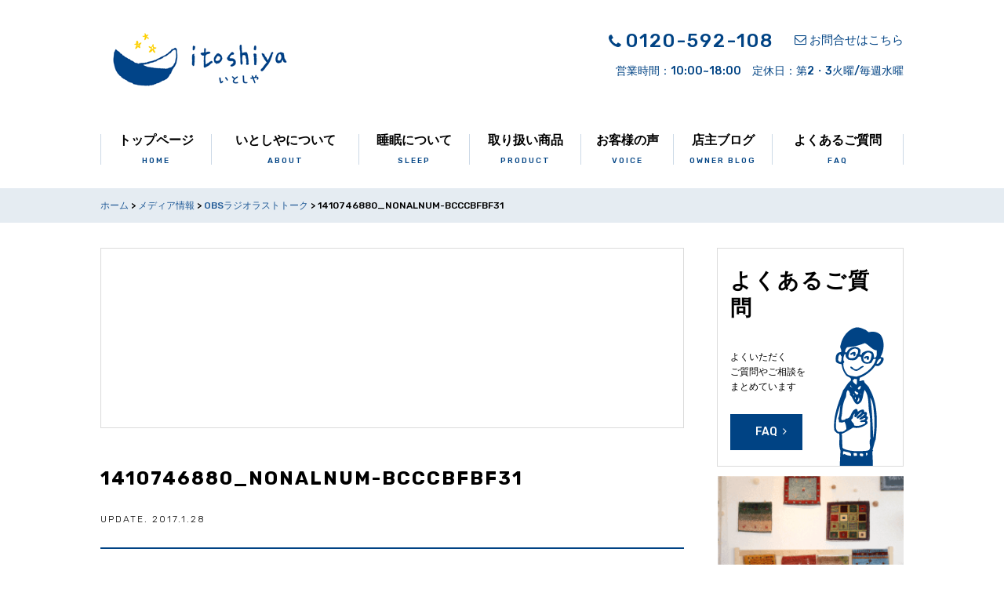

--- FILE ---
content_type: text/html; charset=UTF-8
request_url: https://www.nemuriya.jp/media/144/attachment/1410746880_nonalnum-bcccbfbf31
body_size: 30795
content:
<!DOCTYPE html>
<html>
<head>


<!-- Google Tag Manager -->
<script>(function(w,d,s,l,i){w[l]=w[l]||[];w[l].push({'gtm.start':
new Date().getTime(),event:'gtm.js'});var f=d.getElementsByTagName(s)[0],
j=d.createElement(s),dl=l!='dataLayer'?'&l='+l:'';j.async=true;j.src=
'https://www.googletagmanager.com/gtm.js?id='+i+dl;f.parentNode.insertBefore(j,f);
})(window,document,'script','dataLayer','GTM-KCN3PC2');</script>
<!-- End Google Tag Manager -->


<meta charset="UTF-8">
<meta name=viewport content="width=device-width, initial-scale=1">
<meta name="format-detection" content="telephone=no">
<link rel="stylesheet" href="https://www.nemuriya.jp/wp/wp-content/themes/nemuriya/lib/css/common.css?2024-05-20-030917">
<link href="https://www.nemuriya.jp/wp/wp-content/themes/nemuriya/lib/css/grow.min.css" rel="stylesheet" type="text/css" />
<link href="https://www.nemuriya.jp/wp/wp-content/themes/nemuriya/lib/css/kaname.css" rel="stylesheet" type="text/css" />
<link rel="apple-touch-icon" sizes="180x180" href="https://www.nemuriya.jp/wp/wp-content/themes/nemuriya/lib/favicon/apple-touch-icon.png">
<link rel="icon" type="image/png" href="https://www.nemuriya.jp/wp/wp-content/themes/nemuriya/lib/favicon/android-chrome.png" sizes="192x192">
<link rel="icon" type="image/png" href="https://www.nemuriya.jp/wp/wp-content/themes/nemuriya/lib/favicon/favicon.png" sizes="16x16"><meta name='robots' content='index, follow, max-image-preview:large, max-snippet:-1, max-video-preview:-1' />
	<style>img:is([sizes="auto" i], [sizes^="auto," i]) { contain-intrinsic-size: 3000px 1500px }</style>
	
	<!-- This site is optimized with the Yoast SEO plugin v26.3 - https://yoast.com/wordpress/plugins/seo/ -->
	<title>1410746880_NONALNUM-BCCCBFBF31 | アフター９のリラックス いとしや</title>
	<link rel="canonical" href="https://www.nemuriya.jp/media/144/attachment/1410746880_nonalnum-bcccbfbf31/" />
	<meta property="og:locale" content="ja_JP" />
	<meta property="og:type" content="article" />
	<meta property="og:title" content="1410746880_NONALNUM-BCCCBFBF31 | アフター９のリラックス いとしや" />
	<meta property="og:url" content="https://www.nemuriya.jp/media/144/attachment/1410746880_nonalnum-bcccbfbf31/" />
	<meta property="og:site_name" content="アフター９のリラックス いとしや" />
	<meta property="og:image" content="https://www.nemuriya.jp/media/144/attachment/1410746880_nonalnum-bcccbfbf31" />
	<meta property="og:image:width" content="350" />
	<meta property="og:image:height" content="263" />
	<meta property="og:image:type" content="image/jpeg" />
	<meta name="twitter:card" content="summary_large_image" />
	<meta name="twitter:site" content="@nemuriya9_oita" />
	<script type="application/ld+json" class="yoast-schema-graph">{"@context":"https://schema.org","@graph":[{"@type":"WebPage","@id":"https://www.nemuriya.jp/media/144/attachment/1410746880_nonalnum-bcccbfbf31/","url":"https://www.nemuriya.jp/media/144/attachment/1410746880_nonalnum-bcccbfbf31/","name":"1410746880_NONALNUM-BCCCBFBF31 | アフター９のリラックス いとしや","isPartOf":{"@id":"https://www.nemuriya.jp/#website"},"primaryImageOfPage":{"@id":"https://www.nemuriya.jp/media/144/attachment/1410746880_nonalnum-bcccbfbf31/#primaryimage"},"image":{"@id":"https://www.nemuriya.jp/media/144/attachment/1410746880_nonalnum-bcccbfbf31/#primaryimage"},"thumbnailUrl":"https://www.nemuriya.jp/wp/wp-content/uploads/2017/01/1410746880_NONALNUM-BCCCBFBF31.jpg","datePublished":"2017-01-28T01:44:12+00:00","breadcrumb":{"@id":"https://www.nemuriya.jp/media/144/attachment/1410746880_nonalnum-bcccbfbf31/#breadcrumb"},"inLanguage":"ja","potentialAction":[{"@type":"ReadAction","target":["https://www.nemuriya.jp/media/144/attachment/1410746880_nonalnum-bcccbfbf31/"]}]},{"@type":"ImageObject","inLanguage":"ja","@id":"https://www.nemuriya.jp/media/144/attachment/1410746880_nonalnum-bcccbfbf31/#primaryimage","url":"https://www.nemuriya.jp/wp/wp-content/uploads/2017/01/1410746880_NONALNUM-BCCCBFBF31.jpg","contentUrl":"https://www.nemuriya.jp/wp/wp-content/uploads/2017/01/1410746880_NONALNUM-BCCCBFBF31.jpg","width":350,"height":263},{"@type":"BreadcrumbList","@id":"https://www.nemuriya.jp/media/144/attachment/1410746880_nonalnum-bcccbfbf31/#breadcrumb","itemListElement":[{"@type":"ListItem","position":1,"name":"ホーム","item":"https://www.nemuriya.jp/"},{"@type":"ListItem","position":2,"name":"メディア情報","item":"https://www.nemuriya.jp/category/media"},{"@type":"ListItem","position":3,"name":"OBSラジオラストトーク","item":"https://www.nemuriya.jp/media/144"},{"@type":"ListItem","position":4,"name":"1410746880_NONALNUM-BCCCBFBF31"}]},{"@type":"WebSite","@id":"https://www.nemuriya.jp/#website","url":"https://www.nemuriya.jp/","name":"アフター９のリラックス いとしや","description":"大分にある一風変わった一軒家のお店。布団屋ではなく眠り屋へ。ここは眠りのための上質な心地よさを体験するためのお店です。上質な眠りと、あなたらしい暮らしをつくるため、睡眠のお悩みを丁寧にお伺いし、最適なご提案をいたします。","potentialAction":[{"@type":"SearchAction","target":{"@type":"EntryPoint","urlTemplate":"https://www.nemuriya.jp/?s={search_term_string}"},"query-input":{"@type":"PropertyValueSpecification","valueRequired":true,"valueName":"search_term_string"}}],"inLanguage":"ja"}]}</script>
	<!-- / Yoast SEO plugin. -->


<link rel='dns-prefetch' href='//www.googletagmanager.com' />
<script type="text/javascript" id="wpp-js" src="https://www.nemuriya.jp/wp/wp-content/plugins/wordpress-popular-posts/assets/js/wpp.min.js?ver=7.3.6" data-sampling="0" data-sampling-rate="100" data-api-url="https://www.nemuriya.jp/wp-json/wordpress-popular-posts" data-post-id="193" data-token="eb122e4ae5" data-lang="0" data-debug="0"></script>
<link rel='stylesheet' id='wp-block-library-css' href='https://www.nemuriya.jp/wp/wp-includes/css/dist/block-library/style.min.css' type='text/css' media='all' />
<style id='classic-theme-styles-inline-css' type='text/css'>
/*! This file is auto-generated */
.wp-block-button__link{color:#fff;background-color:#32373c;border-radius:9999px;box-shadow:none;text-decoration:none;padding:calc(.667em + 2px) calc(1.333em + 2px);font-size:1.125em}.wp-block-file__button{background:#32373c;color:#fff;text-decoration:none}
</style>
<style id='global-styles-inline-css' type='text/css'>
:root{--wp--preset--aspect-ratio--square: 1;--wp--preset--aspect-ratio--4-3: 4/3;--wp--preset--aspect-ratio--3-4: 3/4;--wp--preset--aspect-ratio--3-2: 3/2;--wp--preset--aspect-ratio--2-3: 2/3;--wp--preset--aspect-ratio--16-9: 16/9;--wp--preset--aspect-ratio--9-16: 9/16;--wp--preset--color--black: #000000;--wp--preset--color--cyan-bluish-gray: #abb8c3;--wp--preset--color--white: #ffffff;--wp--preset--color--pale-pink: #f78da7;--wp--preset--color--vivid-red: #cf2e2e;--wp--preset--color--luminous-vivid-orange: #ff6900;--wp--preset--color--luminous-vivid-amber: #fcb900;--wp--preset--color--light-green-cyan: #7bdcb5;--wp--preset--color--vivid-green-cyan: #00d084;--wp--preset--color--pale-cyan-blue: #8ed1fc;--wp--preset--color--vivid-cyan-blue: #0693e3;--wp--preset--color--vivid-purple: #9b51e0;--wp--preset--gradient--vivid-cyan-blue-to-vivid-purple: linear-gradient(135deg,rgba(6,147,227,1) 0%,rgb(155,81,224) 100%);--wp--preset--gradient--light-green-cyan-to-vivid-green-cyan: linear-gradient(135deg,rgb(122,220,180) 0%,rgb(0,208,130) 100%);--wp--preset--gradient--luminous-vivid-amber-to-luminous-vivid-orange: linear-gradient(135deg,rgba(252,185,0,1) 0%,rgba(255,105,0,1) 100%);--wp--preset--gradient--luminous-vivid-orange-to-vivid-red: linear-gradient(135deg,rgba(255,105,0,1) 0%,rgb(207,46,46) 100%);--wp--preset--gradient--very-light-gray-to-cyan-bluish-gray: linear-gradient(135deg,rgb(238,238,238) 0%,rgb(169,184,195) 100%);--wp--preset--gradient--cool-to-warm-spectrum: linear-gradient(135deg,rgb(74,234,220) 0%,rgb(151,120,209) 20%,rgb(207,42,186) 40%,rgb(238,44,130) 60%,rgb(251,105,98) 80%,rgb(254,248,76) 100%);--wp--preset--gradient--blush-light-purple: linear-gradient(135deg,rgb(255,206,236) 0%,rgb(152,150,240) 100%);--wp--preset--gradient--blush-bordeaux: linear-gradient(135deg,rgb(254,205,165) 0%,rgb(254,45,45) 50%,rgb(107,0,62) 100%);--wp--preset--gradient--luminous-dusk: linear-gradient(135deg,rgb(255,203,112) 0%,rgb(199,81,192) 50%,rgb(65,88,208) 100%);--wp--preset--gradient--pale-ocean: linear-gradient(135deg,rgb(255,245,203) 0%,rgb(182,227,212) 50%,rgb(51,167,181) 100%);--wp--preset--gradient--electric-grass: linear-gradient(135deg,rgb(202,248,128) 0%,rgb(113,206,126) 100%);--wp--preset--gradient--midnight: linear-gradient(135deg,rgb(2,3,129) 0%,rgb(40,116,252) 100%);--wp--preset--font-size--small: 13px;--wp--preset--font-size--medium: 20px;--wp--preset--font-size--large: 36px;--wp--preset--font-size--x-large: 42px;--wp--preset--spacing--20: 0.44rem;--wp--preset--spacing--30: 0.67rem;--wp--preset--spacing--40: 1rem;--wp--preset--spacing--50: 1.5rem;--wp--preset--spacing--60: 2.25rem;--wp--preset--spacing--70: 3.38rem;--wp--preset--spacing--80: 5.06rem;--wp--preset--shadow--natural: 6px 6px 9px rgba(0, 0, 0, 0.2);--wp--preset--shadow--deep: 12px 12px 50px rgba(0, 0, 0, 0.4);--wp--preset--shadow--sharp: 6px 6px 0px rgba(0, 0, 0, 0.2);--wp--preset--shadow--outlined: 6px 6px 0px -3px rgba(255, 255, 255, 1), 6px 6px rgba(0, 0, 0, 1);--wp--preset--shadow--crisp: 6px 6px 0px rgba(0, 0, 0, 1);}:where(.is-layout-flex){gap: 0.5em;}:where(.is-layout-grid){gap: 0.5em;}body .is-layout-flex{display: flex;}.is-layout-flex{flex-wrap: wrap;align-items: center;}.is-layout-flex > :is(*, div){margin: 0;}body .is-layout-grid{display: grid;}.is-layout-grid > :is(*, div){margin: 0;}:where(.wp-block-columns.is-layout-flex){gap: 2em;}:where(.wp-block-columns.is-layout-grid){gap: 2em;}:where(.wp-block-post-template.is-layout-flex){gap: 1.25em;}:where(.wp-block-post-template.is-layout-grid){gap: 1.25em;}.has-black-color{color: var(--wp--preset--color--black) !important;}.has-cyan-bluish-gray-color{color: var(--wp--preset--color--cyan-bluish-gray) !important;}.has-white-color{color: var(--wp--preset--color--white) !important;}.has-pale-pink-color{color: var(--wp--preset--color--pale-pink) !important;}.has-vivid-red-color{color: var(--wp--preset--color--vivid-red) !important;}.has-luminous-vivid-orange-color{color: var(--wp--preset--color--luminous-vivid-orange) !important;}.has-luminous-vivid-amber-color{color: var(--wp--preset--color--luminous-vivid-amber) !important;}.has-light-green-cyan-color{color: var(--wp--preset--color--light-green-cyan) !important;}.has-vivid-green-cyan-color{color: var(--wp--preset--color--vivid-green-cyan) !important;}.has-pale-cyan-blue-color{color: var(--wp--preset--color--pale-cyan-blue) !important;}.has-vivid-cyan-blue-color{color: var(--wp--preset--color--vivid-cyan-blue) !important;}.has-vivid-purple-color{color: var(--wp--preset--color--vivid-purple) !important;}.has-black-background-color{background-color: var(--wp--preset--color--black) !important;}.has-cyan-bluish-gray-background-color{background-color: var(--wp--preset--color--cyan-bluish-gray) !important;}.has-white-background-color{background-color: var(--wp--preset--color--white) !important;}.has-pale-pink-background-color{background-color: var(--wp--preset--color--pale-pink) !important;}.has-vivid-red-background-color{background-color: var(--wp--preset--color--vivid-red) !important;}.has-luminous-vivid-orange-background-color{background-color: var(--wp--preset--color--luminous-vivid-orange) !important;}.has-luminous-vivid-amber-background-color{background-color: var(--wp--preset--color--luminous-vivid-amber) !important;}.has-light-green-cyan-background-color{background-color: var(--wp--preset--color--light-green-cyan) !important;}.has-vivid-green-cyan-background-color{background-color: var(--wp--preset--color--vivid-green-cyan) !important;}.has-pale-cyan-blue-background-color{background-color: var(--wp--preset--color--pale-cyan-blue) !important;}.has-vivid-cyan-blue-background-color{background-color: var(--wp--preset--color--vivid-cyan-blue) !important;}.has-vivid-purple-background-color{background-color: var(--wp--preset--color--vivid-purple) !important;}.has-black-border-color{border-color: var(--wp--preset--color--black) !important;}.has-cyan-bluish-gray-border-color{border-color: var(--wp--preset--color--cyan-bluish-gray) !important;}.has-white-border-color{border-color: var(--wp--preset--color--white) !important;}.has-pale-pink-border-color{border-color: var(--wp--preset--color--pale-pink) !important;}.has-vivid-red-border-color{border-color: var(--wp--preset--color--vivid-red) !important;}.has-luminous-vivid-orange-border-color{border-color: var(--wp--preset--color--luminous-vivid-orange) !important;}.has-luminous-vivid-amber-border-color{border-color: var(--wp--preset--color--luminous-vivid-amber) !important;}.has-light-green-cyan-border-color{border-color: var(--wp--preset--color--light-green-cyan) !important;}.has-vivid-green-cyan-border-color{border-color: var(--wp--preset--color--vivid-green-cyan) !important;}.has-pale-cyan-blue-border-color{border-color: var(--wp--preset--color--pale-cyan-blue) !important;}.has-vivid-cyan-blue-border-color{border-color: var(--wp--preset--color--vivid-cyan-blue) !important;}.has-vivid-purple-border-color{border-color: var(--wp--preset--color--vivid-purple) !important;}.has-vivid-cyan-blue-to-vivid-purple-gradient-background{background: var(--wp--preset--gradient--vivid-cyan-blue-to-vivid-purple) !important;}.has-light-green-cyan-to-vivid-green-cyan-gradient-background{background: var(--wp--preset--gradient--light-green-cyan-to-vivid-green-cyan) !important;}.has-luminous-vivid-amber-to-luminous-vivid-orange-gradient-background{background: var(--wp--preset--gradient--luminous-vivid-amber-to-luminous-vivid-orange) !important;}.has-luminous-vivid-orange-to-vivid-red-gradient-background{background: var(--wp--preset--gradient--luminous-vivid-orange-to-vivid-red) !important;}.has-very-light-gray-to-cyan-bluish-gray-gradient-background{background: var(--wp--preset--gradient--very-light-gray-to-cyan-bluish-gray) !important;}.has-cool-to-warm-spectrum-gradient-background{background: var(--wp--preset--gradient--cool-to-warm-spectrum) !important;}.has-blush-light-purple-gradient-background{background: var(--wp--preset--gradient--blush-light-purple) !important;}.has-blush-bordeaux-gradient-background{background: var(--wp--preset--gradient--blush-bordeaux) !important;}.has-luminous-dusk-gradient-background{background: var(--wp--preset--gradient--luminous-dusk) !important;}.has-pale-ocean-gradient-background{background: var(--wp--preset--gradient--pale-ocean) !important;}.has-electric-grass-gradient-background{background: var(--wp--preset--gradient--electric-grass) !important;}.has-midnight-gradient-background{background: var(--wp--preset--gradient--midnight) !important;}.has-small-font-size{font-size: var(--wp--preset--font-size--small) !important;}.has-medium-font-size{font-size: var(--wp--preset--font-size--medium) !important;}.has-large-font-size{font-size: var(--wp--preset--font-size--large) !important;}.has-x-large-font-size{font-size: var(--wp--preset--font-size--x-large) !important;}
:where(.wp-block-post-template.is-layout-flex){gap: 1.25em;}:where(.wp-block-post-template.is-layout-grid){gap: 1.25em;}
:where(.wp-block-columns.is-layout-flex){gap: 2em;}:where(.wp-block-columns.is-layout-grid){gap: 2em;}
:root :where(.wp-block-pullquote){font-size: 1.5em;line-height: 1.6;}
</style>

<!-- Site Kit によって追加された Google タグ（gtag.js）スニペット -->
<!-- Google アナリティクス スニペット (Site Kit が追加) -->
<script type="text/javascript" src="https://www.googletagmanager.com/gtag/js?id=GT-WRHZ3GFJ" id="google_gtagjs-js" async></script>
<script type="text/javascript" id="google_gtagjs-js-after">
/* <![CDATA[ */
window.dataLayer = window.dataLayer || [];function gtag(){dataLayer.push(arguments);}
gtag("set","linker",{"domains":["www.nemuriya.jp"]});
gtag("js", new Date());
gtag("set", "developer_id.dZTNiMT", true);
gtag("config", "GT-WRHZ3GFJ");
/* ]]> */
</script>
<link rel="https://api.w.org/" href="https://www.nemuriya.jp/wp-json/" /><link rel="alternate" title="JSON" type="application/json" href="https://www.nemuriya.jp/wp-json/wp/v2/media/193" /><link rel='shortlink' href='https://www.nemuriya.jp/?p=193' />
<link rel="alternate" title="oEmbed (JSON)" type="application/json+oembed" href="https://www.nemuriya.jp/wp-json/oembed/1.0/embed?url=https%3A%2F%2Fwww.nemuriya.jp%2Fmedia%2F144%2Fattachment%2F1410746880_nonalnum-bcccbfbf31" />
<link rel="alternate" title="oEmbed (XML)" type="text/xml+oembed" href="https://www.nemuriya.jp/wp-json/oembed/1.0/embed?url=https%3A%2F%2Fwww.nemuriya.jp%2Fmedia%2F144%2Fattachment%2F1410746880_nonalnum-bcccbfbf31&#038;format=xml" />
<meta name="generator" content="Site Kit by Google 1.170.0" />            <style id="wpp-loading-animation-styles">@-webkit-keyframes bgslide{from{background-position-x:0}to{background-position-x:-200%}}@keyframes bgslide{from{background-position-x:0}to{background-position-x:-200%}}.wpp-widget-block-placeholder,.wpp-shortcode-placeholder{margin:0 auto;width:60px;height:3px;background:#dd3737;background:linear-gradient(90deg,#dd3737 0%,#571313 10%,#dd3737 100%);background-size:200% auto;border-radius:3px;-webkit-animation:bgslide 1s infinite linear;animation:bgslide 1s infinite linear}</style>
            <style type="text/css">.recentcomments a{display:inline !important;padding:0 !important;margin:0 !important;}</style></head>
<body>

<!-- Google Tag Manager (noscript) -->
<noscript><iframe src="https://www.googletagmanager.com/ns.html?id=GTM-KCN3PC2"
height="0" width="0" style="display:none;visibility:hidden"></iframe></noscript>
<!-- End Google Tag Manager (noscript) -->


<div class="l-grid-container" id="top">
<header class="l-header-horizontal" role="banner">
<div class="l-grid-container">
<div class="mdl-head-nav-wrap">
<h1 class="mdl-logo-wrap"><a href="https://www.nemuriya.jp/" class="mdl-logo"><img src="https://www.nemuriya.jp/wp/wp-content/themes/nemuriya/lib/images/header-logo.png" alt="いとしや"></a></h1>
<nav class="mdl-head-nav">
<p><a href="tel:0120592108" class="icon-phone" onclick="ga('send', 'event', 'outbound', 'linkclick', 'nemuriya.jp',1, {'nonInteraction': 1});"><i class="fa fa-phone" aria-hidden="true"></i></a><span class="btn-tel">0120-592-108</span></p>
<p><a href="https://www.nemuriya.jp/contact" class="btn-mail"><i class="fa fa-envelope-o" aria-hidden="true"></i><span>お問合せはこちら</span></a></p>
</nav>
<span class="head-time">営業時間：10:00~18:00　定休日：第2・3火曜/毎週水曜</span>
</div>
<div class="overlay js-overlay">
<div class="l-grid-container js-scroll-container">
<nav class="mdl-gnav-horizontal" role="navigation">
<ul>
<li><a href="https://www.nemuriya.jp/">トップページ<span>home</span></a></li>
<li><a href="https://www.nemuriya.jp/company">いとしやについて<span>about</span></a></li>
<li><a href="https://www.nemuriya.jp/category/column/sleep">睡眠について<span>sleep</span></a>
</li>
<li><a href="https://www.nemuriya.jp/product">取り扱い商品<span>product</span></a>
</li>
<li><a href="https://www.nemuriya.jp/category/voice">お客様の声<span>voice</span></a></li>
<li><a href="https://www.nemuriya.jp/category/blog-owner">店主ブログ<span>owner blog</span></a></li>
<li><a href="https://www.nemuriya.jp/category/faq">よくあるご質問<span>FAQ</span></a></li>
</ul>
</nav>
</div>
</div>
</div>
</header>
<div class="btn-menu js-btn-menu"><a class="btn-open" href="javascript:void(0)"></a></div>
<main role="main">

<div class="l-grid-container breadcrumbs-wrap"><p id="breadcrumbs" class="l-grid"><span><span><a href="https://www.nemuriya.jp/">ホーム</a></span> &gt; <span><a href="https://www.nemuriya.jp/category/media">メディア情報</a></span> &gt; <span><a href="https://www.nemuriya.jp/media/144">OBSラジオラストトーク</a></span> &gt; <span class="breadcrumb_last" aria-current="page">1410746880_NONALNUM-BCCCBFBF31</span></span></p></div>
<div class="l-grid ">
<article class="l-main page-">
<h2 class="h-page h-">
<span></span></h2>
<div class="page-content hentry">
<h1 class="h-post entry-title">1410746880_NONALNUM-BCCCBFBF31<span class="mdl-days updated">UPDATE. 2017.1.28</span></h1>
<div class="mdl-text entry-content u-wrap-small">
<p class="attachment"><img fetchpriority="high" decoding="async" width="300" height="225" src="https://www.nemuriya.jp/wp/wp-content/uploads/2017/01/1410746880_NONALNUM-BCCCBFBF31-300x225.jpg" class="attachment-medium size-medium" alt="" srcset="https://www.nemuriya.jp/wp/wp-content/uploads/2017/01/1410746880_NONALNUM-BCCCBFBF31-300x225.jpg 300w, https://www.nemuriya.jp/wp/wp-content/uploads/2017/01/1410746880_NONALNUM-BCCCBFBF31.jpg 350w" sizes="(max-width: 300px) 100vw, 300px" /></a></p>
<p class="u-align-right mdl-days author entry-footer-section">text=アフター９のリラックス いとしや</p>
</div>
<div class="sns">
<ul>
<!-- twitter -->
<li class="btn-sns btn-twitter">
<a class="twitter-tweet" href="http://twitter.com/intent/tweet?text=【1410746880_NONALNUM-BCCCBFBF31 】| https://www.nemuriya.jp/media/144/attachment/1410746880_nonalnum-bcccbfbf31"
onClick="window.open(encodeURI(decodeURI(this.href)),
'tweetwindow',
'width=550, height=450, personalbar=0, toolbar=0, scrollbars=1, resizable=!'
); return false;"><span class="icon-twitter"></span>ツイート</a>
<script>!function(d,s,id){var js,fjs=d.getElementsByTagName(s)[0],p=/^http:/.test(d.location)?'http':'https';if(!d.getElementById(id)){js=d.createElement(s);js.id=id;js.src=p+'://platform.twitter.com/widgets.js';fjs.parentNode.insertBefore(js,fjs);}}(document, 'script', 'twitter-wjs');</script><script>!function(d,s,id){var js,fjs=d.getElementsByTagName(s)[0],p=/^http:/.test(d.location)?'http':'https';if(!d.getElementById(id)){js=d.createElement(s);js.id=id;js.src=p+'://platform.twitter.com/widgets.js';fjs.parentNode.insertBefore(js,fjs);}}(document, 'script', 'twitter-wjs');</script></li>
<!-- facebook share -->
<li class="btn-sns btn-facebook">
<a title="シェアする" href="http://www.facebook.com/sharer.php?u=http://www.nemuriya.jp/media/144/attachment/1410746880_nonalnum-bcccbfbf31&t=1410746880_NONALNUM-BCCCBFBF31 | アフター９のリラックス いとしや" target="_blank"><span class="icon-facebook"></span><span class="sns-tex">シェアする</span></a></li>
<!-- line -->
<li class="btn-sns btn-line">
<a href="http://line.naver.jp/R/msg/text/?1410746880_NONALNUM-BCCCBFBF31%0D%0Ahttps://www.nemuriya.jp/media/144/attachment/1410746880_nonalnum-bcccbfbf31">
<span class="icon-line"></span><span class="sns-tex">LINEに送る</span></a></li>
</ul>
</div>
<div class="u-wrap-middle u-align-center">
<a href="
" class="btn btn-back">一覧へ</a>
</div>


<!--<div class=""><div class='yarpp yarpp-related yarpp-related-widget yarpp-related-none yarpp-template-yarpp-template-thumbnail'>
<section class="related-article">
<h3 class="h-normal large">関連記事</h3>
<ul>

<p>関連記事がございません</p>
</ul>
</section>
</div>
</div>-->
</div>
</article>
<aside class="l-sidebar" role="complementary">


<nav class="mdl-sidebar-ban ">
<a href="https://www.nemuriya.jp/category/faq" class="mdl-sidebar-consul"><h4>よくある<br>ご質問</h4><p>よくいただく<br>ご質問やご相談を<br>まとめています</p><span class="btn">FAQ</span></a>
<!-- <a target="_blank" href="http://www.nemuriya.jp/news/4016" class="mdl-sidebar-recruit"><img src="https://www.nemuriya.jp/wp/wp-content/themes/nemuriya/lib/images/recruit.png" class="mdl-sidebar-recruitimg"></a> -->
<a href="https://www.nemuriya.jp/category/artgabbeh" class="mdl-sidebar-gabbehs"><h4>Art Gabbehs<span>アートギャッベ展</span></h4></a>



</nav>



<section class="mdl-sidebar-wrap">
<form method="get" action="https://www.nemuriya.jp/" class="mdl-search">
<div class="mdl-box-search">
<input type="text" name="s" id="s" value="" placeholder="検索キーワードを入力">
</div>
<div class="mdl-btn-search">
<button type="submit">
<i class="fa fa-search" aria-hidden="true"></i>
</button>
</div>
</form></section>


<section class="article-list mdl-sidebar-wrap">
<h3 class="h-sidebar-title">おすすめの記事</h3>
<article>
<table>
<tr>
<td><a href="https://www.nemuriya.jp/blog-owner/12040">大袈裟でなく、人生が変わりました！</a></td>
</tr>
<tr>
<td><a href="https://www.nemuriya.jp/event/11906">【7月31日まで！】 羽毛ふとん リフォーム＆クリーニングキャンペー･･･</a></td>
</tr>
<tr>
<td><a href="https://www.nemuriya.jp/event/11825">2025年6月28日(土)・29日(日)【新作ご予約会 染色作家:宮･･･</a></td>
</tr>
</table>
</article>
</section>


<section class="article-list article-list-thum mdl-sidebar-wrap">
<h3 class="h-sidebar-title">最新の記事</h3>
<!-- 
<div class="mdl-sidebar-popular mdl-sidebar-wrap">

</div>
 -->
<table>
<tr>
<td><a href="https://www.nemuriya.jp/event/12068">竹に触れる、やさしい時間。 ― 竹の指輪づくりワークショップ ―</a></td>
</tr>
<tr>
<td><a href="https://www.nemuriya.jp/blog-owner/12040">大袈裟でなく、人生が変わりました！</a></td>
</tr>
<tr>
<td><a href="https://www.nemuriya.jp/event/11997">2025年 第30回『アートギャッベ展inいとしや』11月15日(土･･･</a></td>
</tr>
<tr>
<td><a href="https://www.nemuriya.jp/event/12015">やすらぎ通信</a></td>
</tr>
<tr>
<td><a href="https://www.nemuriya.jp/event/11961">【いとしや大分店】健康を支える眠りを、ムートンで。 一組貸切でゆった･･･</a></td>
</tr>
<tr>
<td><a href="https://www.nemuriya.jp/news/12004">営業日のお知らせ-１月-</a></td>
</tr>
<tr>
<td><a href="https://www.nemuriya.jp/event/11922">ミニアートギャッベ展 | 2025年7月26日(土)〜8月3日(日)･･･</a></td>
</tr>
<tr>
<td><a href="https://www.nemuriya.jp/event/11906">【7月31日まで！】 羽毛ふとん リフォーム＆クリーニングキャンペー･･･</a></td>
</tr>
<tr>
<td><a href="https://www.nemuriya.jp/event/11825">2025年6月28日(土)・29日(日)【新作ご予約会 染色作家:宮･･･</a></td>
</tr>
<tr>
<td><a href="https://www.nemuriya.jp/artgabbeh/artgabbeh-voice/11814">延岡市在住　hitosan6098 さま</a></td>
</tr>
</table>
</section>



</aside></div>
<hr>   
<section class="l-grid u-wrap-middle contents-contact">
<h3 class="h-section-title">contact<span>ご相談・お問合せはこちらからお気軽に</span></h3>
<div class="l-grid">
<div class="l-grid-col5"><span data-action="call" data-tel="0120592108" class="btn-tel">0120-592-108</span><span class="mdl-text">10:00~18:00 （定休日：第2・3火曜/毎週水曜）</span></div>
<div class="l-grid-col5"><a href="https://www.nemuriya.jp/contact" class="btn-mail">ホームページからのお問合せ</a></div>
</div>
</section></main>
<!-- main end -->
<footer class="l-footer-primary">
<a href="#top" class="btn-pagetop"><i class="fa fa-angle-up" aria-hidden="true"></i>
</a>
<div class="l-grid">
<div class="mdl-footer-info">
<h3 class="mdl-logo"><img src="https://www.nemuriya.jp/wp/wp-content/themes/nemuriya/lib/images/footer-logo.png" alt="いとしや"></h3>
<address>
<p>〒870-1154 <br>大分県大分市田原34番地やすらぎ通り<br>(富士見ヶ丘団地入り口)</p><p>tel.(097)586-1100<br>fax.(097)586-1102</p>
</address>
</div>
<div class="mdl-footer-nav-primary">
<nav>
<ul>
<li><a href="https://www.nemuriya.jp/">ホーム</a></li>
<li><a href="https://www.nemuriya.jp/company">いとしやについて</a></li>
<li><a href="https://www.nemuriya.jp/category/column/sleep">睡眠について</a></li>
<li><a href="https://www.nemuriya.jp/product">取り扱い商品</a></li>
<li><a href="https://www.nemuriya.jp/category/voice">お客様の声</a></li>
<li><a href="https://www.nemuriya.jp/category/blog-owner">店主ブログ</a></li>
<li><a href="https://www.nemuriya.jp/category/faq">よくあるご質問</a></li>
<li><a href="https://www.nemuriya.jp/contact">お問合せ</a></li>
<li><a href="https://www.nemuriya.jp/category/artgabbeh">アートギャッベ</a></li>
<li><a href="https://www.nemuriya.jp/collaboration">いとしや&nbsp;×&nbsp;どんぐり</a></li>
<li><a href="https://www.nemuriya.jp/category/media">メディア情報</a></li>
</ul>
</nav>
</div>
<div class="mdl-footer-copy">&copy;2017 ITOSHIYA.</div>
</div>
</footer>
</div>
<!--<div class="loader js-loader"><span class="loader-spin">店主の大杉です<br>もう少々お待ちください</span></div>-->
<script type='text/javascript' src='//ajax.googleapis.com/ajax/libs/jquery/2.1.4/jquery.min.js'></script>
<script type="text/javascript" src="https://www.nemuriya.jp/wp/wp-content/themes/nemuriya/lib/js/min/common.js"></script>

<!-- <div id="fb-root"></div>
<script>(function(d, s, id) {
var js, fjs = d.getElementsByTagName(s)[0];
if (d.getElementById(id)) return;
js = d.createElement(s); js.id = id;
js.async = true;
js.src = "//connect.facebook.net/ja_JP/sdk.js#xfbml=1&version=v2.8";
fjs.parentNode.insertBefore(js, fjs);
}(document, 'script', 'facebook-jssdk'));</script> -->
<script type="text/javascript" src="https://www.nemuriya.jp/wp/wp-content/themes/nemuriya/lib/js/min/jquery.bxslider.min.js"></script>
<script>
$(document).ready(function () {
$('.js-slider-primary').bxSlider({
mode: 'fade',
speed:5000,
slideWidth: 1200,
minSlides: 1,
auto: true,
pause: 6000,
responsive: true,
controls: false,
touchEnabled: false,
adaptiveHeight: true,
pager: false
});
});
</script>

<!--
<script>
(function () {
var webfonts = document.getElementById('webfont');
webfonts.rel = 'stylesheet';
})();
</script>
-->
<script type="text/javascript" src="https://www.nemuriya.jp/wp/wp-content/themes/nemuriya/lib/js/min/lity.js"></script>
<script type="speculationrules">
{"prefetch":[{"source":"document","where":{"and":[{"href_matches":"\/*"},{"not":{"href_matches":["\/wp\/wp-*.php","\/wp\/wp-admin\/*","\/wp\/wp-content\/uploads\/*","\/wp\/wp-content\/*","\/wp\/wp-content\/plugins\/*","\/wp\/wp-content\/themes\/nemuriya\/*","\/*\\?(.+)"]}},{"not":{"selector_matches":"a[rel~=\"nofollow\"]"}},{"not":{"selector_matches":".no-prefetch, .no-prefetch a"}}]},"eagerness":"conservative"}]}
</script>
<link rel='stylesheet' id='yarppRelatedCss-css' href='https://www.nemuriya.jp/wp/wp-content/plugins/yet-another-related-posts-plugin/style/related.css' type='text/css' media='all' />
</body>
</html>